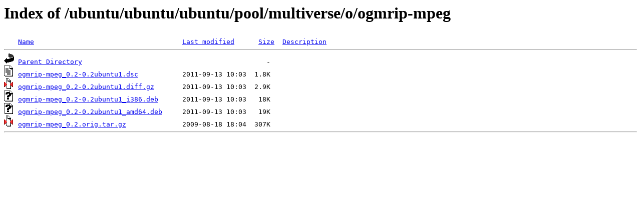

--- FILE ---
content_type: text/html;charset=ISO-8859-1
request_url: https://ftp.swin.edu.au/ubuntu/ubuntu/ubuntu/pool/multiverse/o/ogmrip-mpeg/?C=S;O=A
body_size: 1434
content:
<!DOCTYPE HTML PUBLIC "-//W3C//DTD HTML 3.2 Final//EN">
<html>
 <head>
  <title>Index of /ubuntu/ubuntu/ubuntu/pool/multiverse/o/ogmrip-mpeg</title>
 </head>
 <body>
<h1>Index of /ubuntu/ubuntu/ubuntu/pool/multiverse/o/ogmrip-mpeg</h1>
<pre><img src="/icons/blank.gif" alt="Icon "> <a href="?C=N;O=A">Name</a>                                     <a href="?C=M;O=A">Last modified</a>      <a href="?C=S;O=D">Size</a>  <a href="?C=D;O=A">Description</a><hr><img src="/icons/back.gif" alt="[PARENTDIR]"> <a href="/ubuntu/ubuntu/ubuntu/pool/multiverse/o/">Parent Directory</a>                                              -   
<img src="/icons/text.gif" alt="[TXT]"> <a href="ogmrip-mpeg_0.2-0.2ubuntu1.dsc">ogmrip-mpeg_0.2-0.2ubuntu1.dsc</a>           2011-09-13 10:03  1.8K  
<img src="/icons/compressed.gif" alt="[   ]"> <a href="ogmrip-mpeg_0.2-0.2ubuntu1.diff.gz">ogmrip-mpeg_0.2-0.2ubuntu1.diff.gz</a>       2011-09-13 10:03  2.9K  
<img src="/icons/unknown.gif" alt="[   ]"> <a href="ogmrip-mpeg_0.2-0.2ubuntu1_i386.deb">ogmrip-mpeg_0.2-0.2ubuntu1_i386.deb</a>      2011-09-13 10:03   18K  
<img src="/icons/unknown.gif" alt="[   ]"> <a href="ogmrip-mpeg_0.2-0.2ubuntu1_amd64.deb">ogmrip-mpeg_0.2-0.2ubuntu1_amd64.deb</a>     2011-09-13 10:03   19K  
<img src="/icons/compressed.gif" alt="[   ]"> <a href="ogmrip-mpeg_0.2.orig.tar.gz">ogmrip-mpeg_0.2.orig.tar.gz</a>              2009-08-18 18:04  307K  
<hr></pre>
</body></html>
